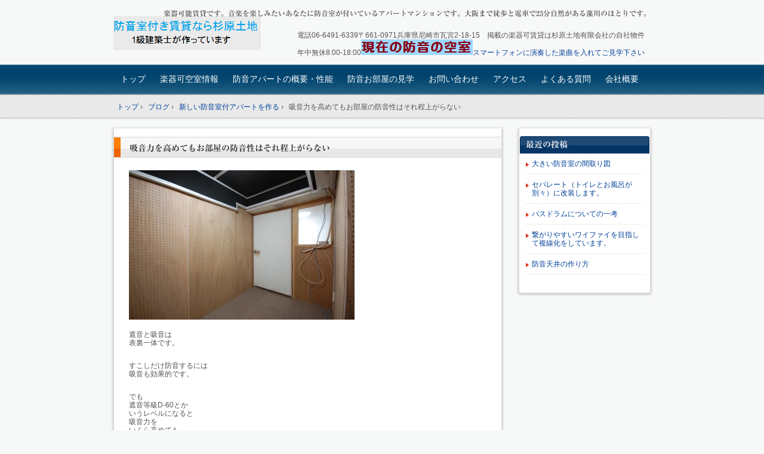

--- FILE ---
content_type: text/html; charset=UTF-8
request_url: https://www.e6210.com/%E5%90%B8%E9%9F%B3%E5%8A%9B%E3%82%92%E9%AB%98%E3%82%81%E3%81%A6%E3%82%82%E3%81%8A%E9%83%A8%E5%B1%8B%E3%81%AE%E9%98%B2%E9%9F%B3%E6%80%A7%E3%81%AF%E3%81%9D%E3%82%8C%E7%A8%8B%E4%B8%8A%E3%81%8C%E3%82%89/
body_size: 13815
content:
<!DOCTYPE html>
<!--[if IE 6]>
<html id="ie6" xmlns="http://www.w3.org/1999/xhtml" dir="ltr" lang="ja" prefix="og: https://ogp.me/ns#">
<![endif]-->
<!--[if IE 7]>
<html id="ie7" xmlns="http://www.w3.org/1999/xhtml" dir="ltr" lang="ja" prefix="og: https://ogp.me/ns#">
<![endif]-->
<!--[if IE 8]>
<html id="ie8" xmlns="http://www.w3.org/1999/xhtml" dir="ltr" lang="ja" prefix="og: https://ogp.me/ns#">
<![endif]-->
<!--[if !(IE 6) | !(IE 7) | !(IE 8)  ]><!-->
<html xmlns="http://www.w3.org/1999/xhtml" dir="ltr" lang="ja" prefix="og: https://ogp.me/ns#">
<!--<![endif]-->
	<head>
		<meta charset="UTF-8" />
		<meta name="viewport" content="width=device-width" />
		<title>吸音力を高めてもお部屋の防音性はそれ程上がらない楽器可賃貸・楽器も使える防音アパート：園田大阪杉原土地</title>
		<link rel="stylesheet" href="https://www.e6210.com/wordpress/wp-content/themes/hpb20121016210641/style.css" type="text/css" />
		<!--[if lt IE 9]>
		<script src="https://www.e6210.com/wordpress/wp-content/themes/hpb20121016210641/html5.js" type="text/javascript"></script>
		<![endif]-->
		
		<!-- All in One SEO 4.9.3 - aioseo.com -->
	<meta name="robots" content="max-image-preview:large" />
	<meta name="author" content="asuukaru"/>
	<meta name="keywords" content="新しい防音室付アパートを作る" />
	<link rel="canonical" href="https://www.e6210.com/%e5%90%b8%e9%9f%b3%e5%8a%9b%e3%82%92%e9%ab%98%e3%82%81%e3%81%a6%e3%82%82%e3%81%8a%e9%83%a8%e5%b1%8b%e3%81%ae%e9%98%b2%e9%9f%b3%e6%80%a7%e3%81%af%e3%81%9d%e3%82%8c%e7%a8%8b%e4%b8%8a%e3%81%8c%e3%82%89/" />
	<meta name="generator" content="All in One SEO (AIOSEO) 4.9.3" />
		<meta property="og:locale" content="ja_JP" />
		<meta property="og:site_name" content="楽器可賃貸・楽器も使える防音アパート：園田大阪杉原土地 | 楽器可能賃貸です。音楽を楽しみたいあなたに防音室が付いているアパートマンションです。大阪まで徒歩と電車で23分自然がある藻川のほとりです。" />
		<meta property="og:type" content="article" />
		<meta property="og:title" content="吸音力を高めてもお部屋の防音性はそれ程上がらない" />
		<meta property="og:url" content="https://www.e6210.com/%e5%90%b8%e9%9f%b3%e5%8a%9b%e3%82%92%e9%ab%98%e3%82%81%e3%81%a6%e3%82%82%e3%81%8a%e9%83%a8%e5%b1%8b%e3%81%ae%e9%98%b2%e9%9f%b3%e6%80%a7%e3%81%af%e3%81%9d%e3%82%8c%e7%a8%8b%e4%b8%8a%e3%81%8c%e3%82%89/" />
		<meta property="article:published_time" content="2016-09-01T11:56:24+00:00" />
		<meta property="article:modified_time" content="2016-09-01T11:56:24+00:00" />
		<meta name="twitter:card" content="summary" />
		<meta name="twitter:title" content="吸音力を高めてもお部屋の防音性はそれ程上がらない" />
		<script type="application/ld+json" class="aioseo-schema">
			{"@context":"https:\/\/schema.org","@graph":[{"@type":"Article","@id":"https:\/\/www.e6210.com\/%e5%90%b8%e9%9f%b3%e5%8a%9b%e3%82%92%e9%ab%98%e3%82%81%e3%81%a6%e3%82%82%e3%81%8a%e9%83%a8%e5%b1%8b%e3%81%ae%e9%98%b2%e9%9f%b3%e6%80%a7%e3%81%af%e3%81%9d%e3%82%8c%e7%a8%8b%e4%b8%8a%e3%81%8c%e3%82%89\/#article","name":"\u5438\u97f3\u529b\u3092\u9ad8\u3081\u3066\u3082\u304a\u90e8\u5c4b\u306e\u9632\u97f3\u6027\u306f\u305d\u308c\u7a0b\u4e0a\u304c\u3089\u306a\u3044","headline":"\u5438\u97f3\u529b\u3092\u9ad8\u3081\u3066\u3082\u304a\u90e8\u5c4b\u306e\u9632\u97f3\u6027\u306f\u305d\u308c\u7a0b\u4e0a\u304c\u3089\u306a\u3044","author":{"@id":"https:\/\/www.e6210.com\/author\/asuukaru\/#author"},"publisher":{"@id":"https:\/\/www.e6210.com\/#organization"},"image":{"@type":"ImageObject","url":"https:\/\/www.e6210.com\/wordpress\/wp-content\/uploads\/DSC_2033.jpg","width":379,"height":251,"caption":"\u6709\u5b54\u677f\u5f35\u308a\u4ed8\u3051"},"datePublished":"2016-09-01T20:56:24+09:00","dateModified":"2016-09-01T20:56:24+09:00","inLanguage":"ja","mainEntityOfPage":{"@id":"https:\/\/www.e6210.com\/%e5%90%b8%e9%9f%b3%e5%8a%9b%e3%82%92%e9%ab%98%e3%82%81%e3%81%a6%e3%82%82%e3%81%8a%e9%83%a8%e5%b1%8b%e3%81%ae%e9%98%b2%e9%9f%b3%e6%80%a7%e3%81%af%e3%81%9d%e3%82%8c%e7%a8%8b%e4%b8%8a%e3%81%8c%e3%82%89\/#webpage"},"isPartOf":{"@id":"https:\/\/www.e6210.com\/%e5%90%b8%e9%9f%b3%e5%8a%9b%e3%82%92%e9%ab%98%e3%82%81%e3%81%a6%e3%82%82%e3%81%8a%e9%83%a8%e5%b1%8b%e3%81%ae%e9%98%b2%e9%9f%b3%e6%80%a7%e3%81%af%e3%81%9d%e3%82%8c%e7%a8%8b%e4%b8%8a%e3%81%8c%e3%82%89\/#webpage"},"articleSection":"\u65b0\u3057\u3044\u9632\u97f3\u5ba4\u4ed8\u30a2\u30d1\u30fc\u30c8\u3092\u4f5c\u308b"},{"@type":"BreadcrumbList","@id":"https:\/\/www.e6210.com\/%e5%90%b8%e9%9f%b3%e5%8a%9b%e3%82%92%e9%ab%98%e3%82%81%e3%81%a6%e3%82%82%e3%81%8a%e9%83%a8%e5%b1%8b%e3%81%ae%e9%98%b2%e9%9f%b3%e6%80%a7%e3%81%af%e3%81%9d%e3%82%8c%e7%a8%8b%e4%b8%8a%e3%81%8c%e3%82%89\/#breadcrumblist","itemListElement":[{"@type":"ListItem","@id":"https:\/\/www.e6210.com#listItem","position":1,"name":"Home","item":"https:\/\/www.e6210.com","nextItem":{"@type":"ListItem","@id":"https:\/\/www.e6210.com\/category\/blog\/#listItem","name":"\u30d6\u30ed\u30b0"}},{"@type":"ListItem","@id":"https:\/\/www.e6210.com\/category\/blog\/#listItem","position":2,"name":"\u30d6\u30ed\u30b0","item":"https:\/\/www.e6210.com\/category\/blog\/","nextItem":{"@type":"ListItem","@id":"https:\/\/www.e6210.com\/category\/blog\/%e6%96%b0%e3%81%97%e3%81%84%e9%98%b2%e9%9f%b3%e5%ae%a4%e4%bb%98%e3%82%a2%e3%83%91%e3%83%bc%e3%83%88%e3%82%92%e4%bd%9c%e3%82%8b\/#listItem","name":"\u65b0\u3057\u3044\u9632\u97f3\u5ba4\u4ed8\u30a2\u30d1\u30fc\u30c8\u3092\u4f5c\u308b"},"previousItem":{"@type":"ListItem","@id":"https:\/\/www.e6210.com#listItem","name":"Home"}},{"@type":"ListItem","@id":"https:\/\/www.e6210.com\/category\/blog\/%e6%96%b0%e3%81%97%e3%81%84%e9%98%b2%e9%9f%b3%e5%ae%a4%e4%bb%98%e3%82%a2%e3%83%91%e3%83%bc%e3%83%88%e3%82%92%e4%bd%9c%e3%82%8b\/#listItem","position":3,"name":"\u65b0\u3057\u3044\u9632\u97f3\u5ba4\u4ed8\u30a2\u30d1\u30fc\u30c8\u3092\u4f5c\u308b","item":"https:\/\/www.e6210.com\/category\/blog\/%e6%96%b0%e3%81%97%e3%81%84%e9%98%b2%e9%9f%b3%e5%ae%a4%e4%bb%98%e3%82%a2%e3%83%91%e3%83%bc%e3%83%88%e3%82%92%e4%bd%9c%e3%82%8b\/","nextItem":{"@type":"ListItem","@id":"https:\/\/www.e6210.com\/%e5%90%b8%e9%9f%b3%e5%8a%9b%e3%82%92%e9%ab%98%e3%82%81%e3%81%a6%e3%82%82%e3%81%8a%e9%83%a8%e5%b1%8b%e3%81%ae%e9%98%b2%e9%9f%b3%e6%80%a7%e3%81%af%e3%81%9d%e3%82%8c%e7%a8%8b%e4%b8%8a%e3%81%8c%e3%82%89\/#listItem","name":"\u5438\u97f3\u529b\u3092\u9ad8\u3081\u3066\u3082\u304a\u90e8\u5c4b\u306e\u9632\u97f3\u6027\u306f\u305d\u308c\u7a0b\u4e0a\u304c\u3089\u306a\u3044"},"previousItem":{"@type":"ListItem","@id":"https:\/\/www.e6210.com\/category\/blog\/#listItem","name":"\u30d6\u30ed\u30b0"}},{"@type":"ListItem","@id":"https:\/\/www.e6210.com\/%e5%90%b8%e9%9f%b3%e5%8a%9b%e3%82%92%e9%ab%98%e3%82%81%e3%81%a6%e3%82%82%e3%81%8a%e9%83%a8%e5%b1%8b%e3%81%ae%e9%98%b2%e9%9f%b3%e6%80%a7%e3%81%af%e3%81%9d%e3%82%8c%e7%a8%8b%e4%b8%8a%e3%81%8c%e3%82%89\/#listItem","position":4,"name":"\u5438\u97f3\u529b\u3092\u9ad8\u3081\u3066\u3082\u304a\u90e8\u5c4b\u306e\u9632\u97f3\u6027\u306f\u305d\u308c\u7a0b\u4e0a\u304c\u3089\u306a\u3044","previousItem":{"@type":"ListItem","@id":"https:\/\/www.e6210.com\/category\/blog\/%e6%96%b0%e3%81%97%e3%81%84%e9%98%b2%e9%9f%b3%e5%ae%a4%e4%bb%98%e3%82%a2%e3%83%91%e3%83%bc%e3%83%88%e3%82%92%e4%bd%9c%e3%82%8b\/#listItem","name":"\u65b0\u3057\u3044\u9632\u97f3\u5ba4\u4ed8\u30a2\u30d1\u30fc\u30c8\u3092\u4f5c\u308b"}}]},{"@type":"Organization","@id":"https:\/\/www.e6210.com\/#organization","name":"\u697d\u5668\u53ef\u8cc3\u8cb8\u30fb\u697d\u5668\u3082\u4f7f\u3048\u308b\u9632\u97f3\u30a2\u30d1\u30fc\u30c8\uff1a\u5712\u7530\u5927\u962a\u6749\u539f\u571f\u5730","description":"\u697d\u5668\u53ef\u80fd\u8cc3\u8cb8\u3067\u3059\u3002\u97f3\u697d\u3092\u697d\u3057\u307f\u305f\u3044\u3042\u306a\u305f\u306b\u9632\u97f3\u5ba4\u304c\u4ed8\u3044\u3066\u3044\u308b\u30a2\u30d1\u30fc\u30c8\u30de\u30f3\u30b7\u30e7\u30f3\u3067\u3059\u3002\u5927\u962a\u307e\u3067\u5f92\u6b69\u3068\u96fb\u8eca\u306723\u5206\u81ea\u7136\u304c\u3042\u308b\u85fb\u5ddd\u306e\u307b\u3068\u308a\u3067\u3059\u3002","url":"https:\/\/www.e6210.com\/"},{"@type":"Person","@id":"https:\/\/www.e6210.com\/author\/asuukaru\/#author","url":"https:\/\/www.e6210.com\/author\/asuukaru\/","name":"asuukaru","image":{"@type":"ImageObject","@id":"https:\/\/www.e6210.com\/%e5%90%b8%e9%9f%b3%e5%8a%9b%e3%82%92%e9%ab%98%e3%82%81%e3%81%a6%e3%82%82%e3%81%8a%e9%83%a8%e5%b1%8b%e3%81%ae%e9%98%b2%e9%9f%b3%e6%80%a7%e3%81%af%e3%81%9d%e3%82%8c%e7%a8%8b%e4%b8%8a%e3%81%8c%e3%82%89\/#authorImage","url":"https:\/\/secure.gravatar.com\/avatar\/8b1d7d772864c53ba41d890e016e7205d7ae0cc235b76de404d23004a1fdbf68?s=96&d=mm&r=g","width":96,"height":96,"caption":"asuukaru"}},{"@type":"WebPage","@id":"https:\/\/www.e6210.com\/%e5%90%b8%e9%9f%b3%e5%8a%9b%e3%82%92%e9%ab%98%e3%82%81%e3%81%a6%e3%82%82%e3%81%8a%e9%83%a8%e5%b1%8b%e3%81%ae%e9%98%b2%e9%9f%b3%e6%80%a7%e3%81%af%e3%81%9d%e3%82%8c%e7%a8%8b%e4%b8%8a%e3%81%8c%e3%82%89\/#webpage","url":"https:\/\/www.e6210.com\/%e5%90%b8%e9%9f%b3%e5%8a%9b%e3%82%92%e9%ab%98%e3%82%81%e3%81%a6%e3%82%82%e3%81%8a%e9%83%a8%e5%b1%8b%e3%81%ae%e9%98%b2%e9%9f%b3%e6%80%a7%e3%81%af%e3%81%9d%e3%82%8c%e7%a8%8b%e4%b8%8a%e3%81%8c%e3%82%89\/","name":"\u5438\u97f3\u529b\u3092\u9ad8\u3081\u3066\u3082\u304a\u90e8\u5c4b\u306e\u9632\u97f3\u6027\u306f\u305d\u308c\u7a0b\u4e0a\u304c\u3089\u306a\u3044","inLanguage":"ja","isPartOf":{"@id":"https:\/\/www.e6210.com\/#website"},"breadcrumb":{"@id":"https:\/\/www.e6210.com\/%e5%90%b8%e9%9f%b3%e5%8a%9b%e3%82%92%e9%ab%98%e3%82%81%e3%81%a6%e3%82%82%e3%81%8a%e9%83%a8%e5%b1%8b%e3%81%ae%e9%98%b2%e9%9f%b3%e6%80%a7%e3%81%af%e3%81%9d%e3%82%8c%e7%a8%8b%e4%b8%8a%e3%81%8c%e3%82%89\/#breadcrumblist"},"author":{"@id":"https:\/\/www.e6210.com\/author\/asuukaru\/#author"},"creator":{"@id":"https:\/\/www.e6210.com\/author\/asuukaru\/#author"},"image":{"@type":"ImageObject","url":"https:\/\/www.e6210.com\/wordpress\/wp-content\/uploads\/DSC_2033.jpg","@id":"https:\/\/www.e6210.com\/%e5%90%b8%e9%9f%b3%e5%8a%9b%e3%82%92%e9%ab%98%e3%82%81%e3%81%a6%e3%82%82%e3%81%8a%e9%83%a8%e5%b1%8b%e3%81%ae%e9%98%b2%e9%9f%b3%e6%80%a7%e3%81%af%e3%81%9d%e3%82%8c%e7%a8%8b%e4%b8%8a%e3%81%8c%e3%82%89\/#mainImage","width":379,"height":251,"caption":"\u6709\u5b54\u677f\u5f35\u308a\u4ed8\u3051"},"primaryImageOfPage":{"@id":"https:\/\/www.e6210.com\/%e5%90%b8%e9%9f%b3%e5%8a%9b%e3%82%92%e9%ab%98%e3%82%81%e3%81%a6%e3%82%82%e3%81%8a%e9%83%a8%e5%b1%8b%e3%81%ae%e9%98%b2%e9%9f%b3%e6%80%a7%e3%81%af%e3%81%9d%e3%82%8c%e7%a8%8b%e4%b8%8a%e3%81%8c%e3%82%89\/#mainImage"},"datePublished":"2016-09-01T20:56:24+09:00","dateModified":"2016-09-01T20:56:24+09:00"},{"@type":"WebSite","@id":"https:\/\/www.e6210.com\/#website","url":"https:\/\/www.e6210.com\/","name":"\u697d\u5668\u53ef\u8cc3\u8cb8\u30fb\u697d\u5668\u3082\u4f7f\u3048\u308b\u9632\u97f3\u30a2\u30d1\u30fc\u30c8\uff1a\u5712\u7530\u5927\u962a\u6749\u539f\u571f\u5730","description":"\u697d\u5668\u53ef\u80fd\u8cc3\u8cb8\u3067\u3059\u3002\u97f3\u697d\u3092\u697d\u3057\u307f\u305f\u3044\u3042\u306a\u305f\u306b\u9632\u97f3\u5ba4\u304c\u4ed8\u3044\u3066\u3044\u308b\u30a2\u30d1\u30fc\u30c8\u30de\u30f3\u30b7\u30e7\u30f3\u3067\u3059\u3002\u5927\u962a\u307e\u3067\u5f92\u6b69\u3068\u96fb\u8eca\u306723\u5206\u81ea\u7136\u304c\u3042\u308b\u85fb\u5ddd\u306e\u307b\u3068\u308a\u3067\u3059\u3002","inLanguage":"ja","publisher":{"@id":"https:\/\/www.e6210.com\/#organization"}}]}
		</script>
		<!-- All in One SEO -->

<link rel='dns-prefetch' href='//webfonts.xserver.jp' />
<link rel="alternate" type="application/rss+xml" title="楽器可賃貸・楽器も使える防音アパート：園田大阪杉原土地 &raquo; 吸音力を高めてもお部屋の防音性はそれ程上がらない のコメントのフィード" href="https://www.e6210.com/%e5%90%b8%e9%9f%b3%e5%8a%9b%e3%82%92%e9%ab%98%e3%82%81%e3%81%a6%e3%82%82%e3%81%8a%e9%83%a8%e5%b1%8b%e3%81%ae%e9%98%b2%e9%9f%b3%e6%80%a7%e3%81%af%e3%81%9d%e3%82%8c%e7%a8%8b%e4%b8%8a%e3%81%8c%e3%82%89/feed/" />
<link rel="alternate" title="oEmbed (JSON)" type="application/json+oembed" href="https://www.e6210.com/wp-json/oembed/1.0/embed?url=https%3A%2F%2Fwww.e6210.com%2F%25e5%2590%25b8%25e9%259f%25b3%25e5%258a%259b%25e3%2582%2592%25e9%25ab%2598%25e3%2582%2581%25e3%2581%25a6%25e3%2582%2582%25e3%2581%258a%25e9%2583%25a8%25e5%25b1%258b%25e3%2581%25ae%25e9%2598%25b2%25e9%259f%25b3%25e6%2580%25a7%25e3%2581%25af%25e3%2581%259d%25e3%2582%258c%25e7%25a8%258b%25e4%25b8%258a%25e3%2581%258c%25e3%2582%2589%2F" />
<link rel="alternate" title="oEmbed (XML)" type="text/xml+oembed" href="https://www.e6210.com/wp-json/oembed/1.0/embed?url=https%3A%2F%2Fwww.e6210.com%2F%25e5%2590%25b8%25e9%259f%25b3%25e5%258a%259b%25e3%2582%2592%25e9%25ab%2598%25e3%2582%2581%25e3%2581%25a6%25e3%2582%2582%25e3%2581%258a%25e9%2583%25a8%25e5%25b1%258b%25e3%2581%25ae%25e9%2598%25b2%25e9%259f%25b3%25e6%2580%25a7%25e3%2581%25af%25e3%2581%259d%25e3%2582%258c%25e7%25a8%258b%25e4%25b8%258a%25e3%2581%258c%25e3%2582%2589%2F&#038;format=xml" />
<style id='wp-img-auto-sizes-contain-inline-css' type='text/css'>
img:is([sizes=auto i],[sizes^="auto," i]){contain-intrinsic-size:3000px 1500px}
/*# sourceURL=wp-img-auto-sizes-contain-inline-css */
</style>
<style id='wp-emoji-styles-inline-css' type='text/css'>

	img.wp-smiley, img.emoji {
		display: inline !important;
		border: none !important;
		box-shadow: none !important;
		height: 1em !important;
		width: 1em !important;
		margin: 0 0.07em !important;
		vertical-align: -0.1em !important;
		background: none !important;
		padding: 0 !important;
	}
/*# sourceURL=wp-emoji-styles-inline-css */
</style>
<style id='wp-block-library-inline-css' type='text/css'>
:root{--wp-block-synced-color:#7a00df;--wp-block-synced-color--rgb:122,0,223;--wp-bound-block-color:var(--wp-block-synced-color);--wp-editor-canvas-background:#ddd;--wp-admin-theme-color:#007cba;--wp-admin-theme-color--rgb:0,124,186;--wp-admin-theme-color-darker-10:#006ba1;--wp-admin-theme-color-darker-10--rgb:0,107,160.5;--wp-admin-theme-color-darker-20:#005a87;--wp-admin-theme-color-darker-20--rgb:0,90,135;--wp-admin-border-width-focus:2px}@media (min-resolution:192dpi){:root{--wp-admin-border-width-focus:1.5px}}.wp-element-button{cursor:pointer}:root .has-very-light-gray-background-color{background-color:#eee}:root .has-very-dark-gray-background-color{background-color:#313131}:root .has-very-light-gray-color{color:#eee}:root .has-very-dark-gray-color{color:#313131}:root .has-vivid-green-cyan-to-vivid-cyan-blue-gradient-background{background:linear-gradient(135deg,#00d084,#0693e3)}:root .has-purple-crush-gradient-background{background:linear-gradient(135deg,#34e2e4,#4721fb 50%,#ab1dfe)}:root .has-hazy-dawn-gradient-background{background:linear-gradient(135deg,#faaca8,#dad0ec)}:root .has-subdued-olive-gradient-background{background:linear-gradient(135deg,#fafae1,#67a671)}:root .has-atomic-cream-gradient-background{background:linear-gradient(135deg,#fdd79a,#004a59)}:root .has-nightshade-gradient-background{background:linear-gradient(135deg,#330968,#31cdcf)}:root .has-midnight-gradient-background{background:linear-gradient(135deg,#020381,#2874fc)}:root{--wp--preset--font-size--normal:16px;--wp--preset--font-size--huge:42px}.has-regular-font-size{font-size:1em}.has-larger-font-size{font-size:2.625em}.has-normal-font-size{font-size:var(--wp--preset--font-size--normal)}.has-huge-font-size{font-size:var(--wp--preset--font-size--huge)}.has-text-align-center{text-align:center}.has-text-align-left{text-align:left}.has-text-align-right{text-align:right}.has-fit-text{white-space:nowrap!important}#end-resizable-editor-section{display:none}.aligncenter{clear:both}.items-justified-left{justify-content:flex-start}.items-justified-center{justify-content:center}.items-justified-right{justify-content:flex-end}.items-justified-space-between{justify-content:space-between}.screen-reader-text{border:0;clip-path:inset(50%);height:1px;margin:-1px;overflow:hidden;padding:0;position:absolute;width:1px;word-wrap:normal!important}.screen-reader-text:focus{background-color:#ddd;clip-path:none;color:#444;display:block;font-size:1em;height:auto;left:5px;line-height:normal;padding:15px 23px 14px;text-decoration:none;top:5px;width:auto;z-index:100000}html :where(.has-border-color){border-style:solid}html :where([style*=border-top-color]){border-top-style:solid}html :where([style*=border-right-color]){border-right-style:solid}html :where([style*=border-bottom-color]){border-bottom-style:solid}html :where([style*=border-left-color]){border-left-style:solid}html :where([style*=border-width]){border-style:solid}html :where([style*=border-top-width]){border-top-style:solid}html :where([style*=border-right-width]){border-right-style:solid}html :where([style*=border-bottom-width]){border-bottom-style:solid}html :where([style*=border-left-width]){border-left-style:solid}html :where(img[class*=wp-image-]){height:auto;max-width:100%}:where(figure){margin:0 0 1em}html :where(.is-position-sticky){--wp-admin--admin-bar--position-offset:var(--wp-admin--admin-bar--height,0px)}@media screen and (max-width:600px){html :where(.is-position-sticky){--wp-admin--admin-bar--position-offset:0px}}

/*# sourceURL=wp-block-library-inline-css */
</style><style id='global-styles-inline-css' type='text/css'>
:root{--wp--preset--aspect-ratio--square: 1;--wp--preset--aspect-ratio--4-3: 4/3;--wp--preset--aspect-ratio--3-4: 3/4;--wp--preset--aspect-ratio--3-2: 3/2;--wp--preset--aspect-ratio--2-3: 2/3;--wp--preset--aspect-ratio--16-9: 16/9;--wp--preset--aspect-ratio--9-16: 9/16;--wp--preset--color--black: #000000;--wp--preset--color--cyan-bluish-gray: #abb8c3;--wp--preset--color--white: #ffffff;--wp--preset--color--pale-pink: #f78da7;--wp--preset--color--vivid-red: #cf2e2e;--wp--preset--color--luminous-vivid-orange: #ff6900;--wp--preset--color--luminous-vivid-amber: #fcb900;--wp--preset--color--light-green-cyan: #7bdcb5;--wp--preset--color--vivid-green-cyan: #00d084;--wp--preset--color--pale-cyan-blue: #8ed1fc;--wp--preset--color--vivid-cyan-blue: #0693e3;--wp--preset--color--vivid-purple: #9b51e0;--wp--preset--gradient--vivid-cyan-blue-to-vivid-purple: linear-gradient(135deg,rgb(6,147,227) 0%,rgb(155,81,224) 100%);--wp--preset--gradient--light-green-cyan-to-vivid-green-cyan: linear-gradient(135deg,rgb(122,220,180) 0%,rgb(0,208,130) 100%);--wp--preset--gradient--luminous-vivid-amber-to-luminous-vivid-orange: linear-gradient(135deg,rgb(252,185,0) 0%,rgb(255,105,0) 100%);--wp--preset--gradient--luminous-vivid-orange-to-vivid-red: linear-gradient(135deg,rgb(255,105,0) 0%,rgb(207,46,46) 100%);--wp--preset--gradient--very-light-gray-to-cyan-bluish-gray: linear-gradient(135deg,rgb(238,238,238) 0%,rgb(169,184,195) 100%);--wp--preset--gradient--cool-to-warm-spectrum: linear-gradient(135deg,rgb(74,234,220) 0%,rgb(151,120,209) 20%,rgb(207,42,186) 40%,rgb(238,44,130) 60%,rgb(251,105,98) 80%,rgb(254,248,76) 100%);--wp--preset--gradient--blush-light-purple: linear-gradient(135deg,rgb(255,206,236) 0%,rgb(152,150,240) 100%);--wp--preset--gradient--blush-bordeaux: linear-gradient(135deg,rgb(254,205,165) 0%,rgb(254,45,45) 50%,rgb(107,0,62) 100%);--wp--preset--gradient--luminous-dusk: linear-gradient(135deg,rgb(255,203,112) 0%,rgb(199,81,192) 50%,rgb(65,88,208) 100%);--wp--preset--gradient--pale-ocean: linear-gradient(135deg,rgb(255,245,203) 0%,rgb(182,227,212) 50%,rgb(51,167,181) 100%);--wp--preset--gradient--electric-grass: linear-gradient(135deg,rgb(202,248,128) 0%,rgb(113,206,126) 100%);--wp--preset--gradient--midnight: linear-gradient(135deg,rgb(2,3,129) 0%,rgb(40,116,252) 100%);--wp--preset--font-size--small: 13px;--wp--preset--font-size--medium: 20px;--wp--preset--font-size--large: 36px;--wp--preset--font-size--x-large: 42px;--wp--preset--spacing--20: 0.44rem;--wp--preset--spacing--30: 0.67rem;--wp--preset--spacing--40: 1rem;--wp--preset--spacing--50: 1.5rem;--wp--preset--spacing--60: 2.25rem;--wp--preset--spacing--70: 3.38rem;--wp--preset--spacing--80: 5.06rem;--wp--preset--shadow--natural: 6px 6px 9px rgba(0, 0, 0, 0.2);--wp--preset--shadow--deep: 12px 12px 50px rgba(0, 0, 0, 0.4);--wp--preset--shadow--sharp: 6px 6px 0px rgba(0, 0, 0, 0.2);--wp--preset--shadow--outlined: 6px 6px 0px -3px rgb(255, 255, 255), 6px 6px rgb(0, 0, 0);--wp--preset--shadow--crisp: 6px 6px 0px rgb(0, 0, 0);}:where(.is-layout-flex){gap: 0.5em;}:where(.is-layout-grid){gap: 0.5em;}body .is-layout-flex{display: flex;}.is-layout-flex{flex-wrap: wrap;align-items: center;}.is-layout-flex > :is(*, div){margin: 0;}body .is-layout-grid{display: grid;}.is-layout-grid > :is(*, div){margin: 0;}:where(.wp-block-columns.is-layout-flex){gap: 2em;}:where(.wp-block-columns.is-layout-grid){gap: 2em;}:where(.wp-block-post-template.is-layout-flex){gap: 1.25em;}:where(.wp-block-post-template.is-layout-grid){gap: 1.25em;}.has-black-color{color: var(--wp--preset--color--black) !important;}.has-cyan-bluish-gray-color{color: var(--wp--preset--color--cyan-bluish-gray) !important;}.has-white-color{color: var(--wp--preset--color--white) !important;}.has-pale-pink-color{color: var(--wp--preset--color--pale-pink) !important;}.has-vivid-red-color{color: var(--wp--preset--color--vivid-red) !important;}.has-luminous-vivid-orange-color{color: var(--wp--preset--color--luminous-vivid-orange) !important;}.has-luminous-vivid-amber-color{color: var(--wp--preset--color--luminous-vivid-amber) !important;}.has-light-green-cyan-color{color: var(--wp--preset--color--light-green-cyan) !important;}.has-vivid-green-cyan-color{color: var(--wp--preset--color--vivid-green-cyan) !important;}.has-pale-cyan-blue-color{color: var(--wp--preset--color--pale-cyan-blue) !important;}.has-vivid-cyan-blue-color{color: var(--wp--preset--color--vivid-cyan-blue) !important;}.has-vivid-purple-color{color: var(--wp--preset--color--vivid-purple) !important;}.has-black-background-color{background-color: var(--wp--preset--color--black) !important;}.has-cyan-bluish-gray-background-color{background-color: var(--wp--preset--color--cyan-bluish-gray) !important;}.has-white-background-color{background-color: var(--wp--preset--color--white) !important;}.has-pale-pink-background-color{background-color: var(--wp--preset--color--pale-pink) !important;}.has-vivid-red-background-color{background-color: var(--wp--preset--color--vivid-red) !important;}.has-luminous-vivid-orange-background-color{background-color: var(--wp--preset--color--luminous-vivid-orange) !important;}.has-luminous-vivid-amber-background-color{background-color: var(--wp--preset--color--luminous-vivid-amber) !important;}.has-light-green-cyan-background-color{background-color: var(--wp--preset--color--light-green-cyan) !important;}.has-vivid-green-cyan-background-color{background-color: var(--wp--preset--color--vivid-green-cyan) !important;}.has-pale-cyan-blue-background-color{background-color: var(--wp--preset--color--pale-cyan-blue) !important;}.has-vivid-cyan-blue-background-color{background-color: var(--wp--preset--color--vivid-cyan-blue) !important;}.has-vivid-purple-background-color{background-color: var(--wp--preset--color--vivid-purple) !important;}.has-black-border-color{border-color: var(--wp--preset--color--black) !important;}.has-cyan-bluish-gray-border-color{border-color: var(--wp--preset--color--cyan-bluish-gray) !important;}.has-white-border-color{border-color: var(--wp--preset--color--white) !important;}.has-pale-pink-border-color{border-color: var(--wp--preset--color--pale-pink) !important;}.has-vivid-red-border-color{border-color: var(--wp--preset--color--vivid-red) !important;}.has-luminous-vivid-orange-border-color{border-color: var(--wp--preset--color--luminous-vivid-orange) !important;}.has-luminous-vivid-amber-border-color{border-color: var(--wp--preset--color--luminous-vivid-amber) !important;}.has-light-green-cyan-border-color{border-color: var(--wp--preset--color--light-green-cyan) !important;}.has-vivid-green-cyan-border-color{border-color: var(--wp--preset--color--vivid-green-cyan) !important;}.has-pale-cyan-blue-border-color{border-color: var(--wp--preset--color--pale-cyan-blue) !important;}.has-vivid-cyan-blue-border-color{border-color: var(--wp--preset--color--vivid-cyan-blue) !important;}.has-vivid-purple-border-color{border-color: var(--wp--preset--color--vivid-purple) !important;}.has-vivid-cyan-blue-to-vivid-purple-gradient-background{background: var(--wp--preset--gradient--vivid-cyan-blue-to-vivid-purple) !important;}.has-light-green-cyan-to-vivid-green-cyan-gradient-background{background: var(--wp--preset--gradient--light-green-cyan-to-vivid-green-cyan) !important;}.has-luminous-vivid-amber-to-luminous-vivid-orange-gradient-background{background: var(--wp--preset--gradient--luminous-vivid-amber-to-luminous-vivid-orange) !important;}.has-luminous-vivid-orange-to-vivid-red-gradient-background{background: var(--wp--preset--gradient--luminous-vivid-orange-to-vivid-red) !important;}.has-very-light-gray-to-cyan-bluish-gray-gradient-background{background: var(--wp--preset--gradient--very-light-gray-to-cyan-bluish-gray) !important;}.has-cool-to-warm-spectrum-gradient-background{background: var(--wp--preset--gradient--cool-to-warm-spectrum) !important;}.has-blush-light-purple-gradient-background{background: var(--wp--preset--gradient--blush-light-purple) !important;}.has-blush-bordeaux-gradient-background{background: var(--wp--preset--gradient--blush-bordeaux) !important;}.has-luminous-dusk-gradient-background{background: var(--wp--preset--gradient--luminous-dusk) !important;}.has-pale-ocean-gradient-background{background: var(--wp--preset--gradient--pale-ocean) !important;}.has-electric-grass-gradient-background{background: var(--wp--preset--gradient--electric-grass) !important;}.has-midnight-gradient-background{background: var(--wp--preset--gradient--midnight) !important;}.has-small-font-size{font-size: var(--wp--preset--font-size--small) !important;}.has-medium-font-size{font-size: var(--wp--preset--font-size--medium) !important;}.has-large-font-size{font-size: var(--wp--preset--font-size--large) !important;}.has-x-large-font-size{font-size: var(--wp--preset--font-size--x-large) !important;}
/*# sourceURL=global-styles-inline-css */
</style>

<style id='classic-theme-styles-inline-css' type='text/css'>
/*! This file is auto-generated */
.wp-block-button__link{color:#fff;background-color:#32373c;border-radius:9999px;box-shadow:none;text-decoration:none;padding:calc(.667em + 2px) calc(1.333em + 2px);font-size:1.125em}.wp-block-file__button{background:#32373c;color:#fff;text-decoration:none}
/*# sourceURL=/wp-includes/css/classic-themes.min.css */
</style>
<link rel='stylesheet' id='hpb_social_style-css' href='https://www.e6210.com/wordpress/wp-content/plugins/hpbtool/hpb_social.css?ver=6.9' type='text/css' media='all' />
<link rel='stylesheet' id='yarpp-thumbnails-css' href='https://www.e6210.com/wordpress/wp-content/plugins/yet-another-related-posts-plugin/style/styles_thumbnails.css?ver=5.30.11' type='text/css' media='all' />
<style id='yarpp-thumbnails-inline-css' type='text/css'>
.yarpp-thumbnails-horizontal .yarpp-thumbnail {width: 130px;height: 170px;margin: 5px;margin-left: 0px;}.yarpp-thumbnail > img, .yarpp-thumbnail-default {width: 120px;height: 120px;margin: 5px;}.yarpp-thumbnails-horizontal .yarpp-thumbnail-title {margin: 7px;margin-top: 0px;width: 120px;}.yarpp-thumbnail-default > img {min-height: 120px;min-width: 120px;}
/*# sourceURL=yarpp-thumbnails-inline-css */
</style>
<script type="text/javascript" src="https://www.e6210.com/wordpress/wp-includes/js/jquery/jquery.min.js?ver=3.7.1" id="jquery-core-js"></script>
<script type="text/javascript" src="https://www.e6210.com/wordpress/wp-includes/js/jquery/jquery-migrate.min.js?ver=3.4.1" id="jquery-migrate-js"></script>
<script type="text/javascript" src="//webfonts.xserver.jp/js/xserverv3.js?fadein=0&amp;ver=2.0.9" id="typesquare_std-js"></script>
<link rel="https://api.w.org/" href="https://www.e6210.com/wp-json/" /><link rel="alternate" title="JSON" type="application/json" href="https://www.e6210.com/wp-json/wp/v2/posts/2314" /><link rel="EditURI" type="application/rsd+xml" title="RSD" href="https://www.e6210.com/wordpress/xmlrpc.php?rsd" />
<link rel='shortlink' href='https://www.e6210.com/?p=2314' />
<script type="text/javascript"><!--
jQuery(document).ready(function(){
if (jQuery("[name='hpb_plugin_form']").find("[required]")[0]) {
required_param = "";
jQuery("[name='hpb_plugin_form']").find("[required]").each(function(){
	if(required_param != ""){
		required_param += ","; 
	}
	required_param += jQuery(this).attr("name");
});
inputHidden = jQuery("<input>").attr("type", "hidden").attr("name", "hpb_required").attr("value", required_param);
jQuery("[name='hpb_plugin_form']").append(inputHidden);
}});
--></script>
<meta property="og:title" content="吸音力を高めてもお部屋の防音性はそれ程上がらない | 楽器可賃貸・楽器も使える防音アパート：園田大阪杉原土地"/>
<meta property="og:url" content="https://www.e6210.com/%e5%90%b8%e9%9f%b3%e5%8a%9b%e3%82%92%e9%ab%98%e3%82%81%e3%81%a6%e3%82%82%e3%81%8a%e9%83%a8%e5%b1%8b%e3%81%ae%e9%98%b2%e9%9f%b3%e6%80%a7%e3%81%af%e3%81%9d%e3%82%8c%e7%a8%8b%e4%b8%8a%e3%81%8c%e3%82%89/"/>
<meta property="og:image" content="https://www.e6210.com/wordpress/wp-content/uploads/DSC_2033-150x150.jpg"/>
<meta property="og:description" content="遮音と吸音は 表裏一体です。 すこしだけ防音するには 吸音も効果的です。 でも 遮音等級D-60とか いうレベルになると 吸音力を いくら高めても その達成は 無理です。 写真の 吸音力は 相当なものですが 遮音性能自体 [&hellip;]"/>
<meta property="og:site_name" content="楽器可賃貸・楽器も使える防音アパート：園田大阪杉原土地"/>
<meta property="og:type" content="article"/>

<!-- WP-SWFObject 2.4 by unijimpe -->
<script src="https://www.e6210.com/wordpress/wp-content/plugins/wp-swfobject/2.0/swfobject.js" type="text/javascript"></script>
<style type='text/css'>
h1,h2,h3,h1:lang(ja),h2:lang(ja),h3:lang(ja),.entry-title:lang(ja){ font-family: "リュウミン B-KL";}h4,h5,h6,h4:lang(ja),h5:lang(ja),h6:lang(ja),div.entry-meta span:lang(ja),footer.entry-footer span:lang(ja){ font-family: "リュウミン B-KL";}.hentry,.entry-content p,.post-inner.entry-content p,#comments div:lang(ja){ font-family: "黎ミン M";}strong,b,#comments .comment-author .fn:lang(ja){ font-family: "リュウミン B-KL";}</style>
	<link rel='stylesheet' id='yarppRelatedCss-css' href='https://www.e6210.com/wordpress/wp-content/plugins/yet-another-related-posts-plugin/style/related.css?ver=5.30.11' type='text/css' media='all' />
</head>
	<body data-rsssl=1 id="hpb-wp-17-31-01" class="wp-singular post-template-default single single-post postid-2314 single-format-standard wp-theme-hpb20121016210641 metaslider-plugin">
		<!-- コンテナ -->
		<div id="hpb-container">

			<!-- ヘッダー -->
			<header id="hpb-grobal-header">
				<hgroup id="hpb-header-main">
					<h1><a href="https://www.e6210.com" id="hpb-site-title">楽器可賃貸・楽器も使える防音アパート：園田大阪杉原土地</a></h1>
					<h2 id="hpb-site-desc">楽器可能賃貸です。音楽を楽しみたいあなたに防音室が付いているアパートマンションです。大阪まで徒歩と電車で23分自然がある藻川のほとりです。</h2>
				</hgroup>
				<div id="hpb-header-extra1">
					<p class="tel">電話06-6491-6339〒661-0971兵庫県尼崎市瓦宮2-18-15　掲載の楽器可賃貸は杉原土地有限会社の自社物件<br />
					年中無休8:00-18:00<a href="https://www.e6210.com/%e6%a5%bd%e5%99%a8%e5%8f%af%e8%b3%83%e8%b2%b8%e7%a9%ba%e5%ae%a4%e6%83%85%e5%a0%b1/"><img src="https://oosaka.loft-mura.com/img/kuusitulogo.png"  border="0" alt="現在の防音室の空室" ></a><a href="https://www.e6210.com/faq/見学の時の「お部屋の防音性能のテスト」とは？/">スマートフォンに演奏した楽曲を入れてご見学下さい</a></p>
				</div>
				<nav id="hpb-main-nav">
					<h3 class="hpb-c-index">メインナビゲーション</h3>
					<div class="menu-mainnav-container"><ul id="menu-mainnav" class="menu"><li id="menu-item-283" class="menu-item menu-item-type-post_type menu-item-object-page menu-item-home menu-item-283"><a href="https://www.e6210.com/">トップ</a></li>
<li id="menu-item-285" class="menu-item menu-item-type-post_type menu-item-object-page menu-item-has-children menu-item-285"><a href="https://www.e6210.com/%e6%a5%bd%e5%99%a8%e5%8f%af%e8%b3%83%e8%b2%b8%e7%a9%ba%e5%ae%a4%e6%83%85%e5%a0%b1/">楽器可空室情報</a>
<ul class="sub-menu">
	<li id="menu-item-4170" class="menu-item menu-item-type-post_type menu-item-object-page menu-item-4170"><a href="https://www.e6210.com/%e6%a5%bd%e5%99%a8%e3%82%82%e4%bd%bf%e3%81%88%e3%82%8b%e5%8f%a4%e6%b0%91%e5%ae%b6%e9%a2%a8%e9%98%b2%e9%9f%b3%e5%ae%a4h2/">楽器も使える古民家風防音室H2</a></li>
</ul>
</li>
<li id="menu-item-287" class="menu-item menu-item-type-post_type menu-item-object-page menu-item-has-children menu-item-287"><a href="https://www.e6210.com/%e9%98%b2%e9%9f%b3%e3%82%a2%e3%83%91%e3%83%bc%e3%83%88%e3%81%ae%e6%a6%82%e8%a6%81%e3%83%bb%e6%80%a7%e8%83%bd/">防音アパートの概要・性能</a>
<ul class="sub-menu">
	<li id="menu-item-863" class="menu-item menu-item-type-custom menu-item-object-custom menu-item-863"><a href="https://www.e6210.com/service/防音室の設備/">防音室の設備</a></li>
	<li id="menu-item-375" class="menu-item menu-item-type-post_type menu-item-object-page menu-item-375"><a href="https://www.e6210.com/%e9%98%b2%e9%9f%b3%e3%82%a2%e3%83%91%e3%83%bc%e3%83%88%e3%81%ae%e6%a6%82%e8%a6%81%e3%83%bb%e6%80%a7%e8%83%bd/%e9%98%b2%e9%9f%b3%e5%ae%a4%e3%81%ae%e6%80%a7%e8%83%bd/">防音室の性能</a></li>
	<li id="menu-item-490" class="menu-item menu-item-type-post_type menu-item-object-page menu-item-490"><a href="https://www.e6210.com/%e9%98%b2%e9%9f%b3%e3%82%a2%e3%83%91%e3%83%bc%e3%83%88%e3%81%ae%e6%a6%82%e8%a6%81%e3%83%bb%e6%80%a7%e8%83%bd/%e9%98%b2%e9%9f%b3%e5%ae%a4%e3%81%ae%e4%bd%9c%e3%82%8a%e6%96%b9/">防音室の作り方</a></li>
	<li id="menu-item-376" class="menu-item menu-item-type-post_type menu-item-object-page menu-item-376"><a href="https://www.e6210.com/%e9%98%b2%e9%9f%b3%e3%82%a2%e3%83%91%e3%83%bc%e3%83%88%e3%81%ae%e6%a6%82%e8%a6%81%e3%83%bb%e6%80%a7%e8%83%bd/%e3%83%ad%e3%83%95%e3%83%88%e3%81%ae%e3%83%93%e3%83%87%e3%82%aa%e3%80%80youtube/">防音室のビデオyoutube</a></li>
</ul>
</li>
<li id="menu-item-289" class="menu-item menu-item-type-post_type menu-item-object-page menu-item-289"><a href="https://www.e6210.com/%e3%81%8a%e9%83%a8%e5%b1%8b%e3%81%ae%e8%a6%8b%e5%ad%a6/">防音お部屋の見学</a></li>
<li id="menu-item-326" class="menu-item menu-item-type-post_type menu-item-object-page menu-item-326"><a href="https://www.e6210.com/%e3%81%8a%e5%95%8f%e3%81%84%e5%90%88%e3%82%8f%e3%81%9b/">お問い合わせ</a></li>
<li id="menu-item-293" class="menu-item menu-item-type-post_type menu-item-object-page menu-item-293"><a href="https://www.e6210.com/%e3%83%ad%e3%83%95%e3%83%88%e4%bb%98%e3%81%8d%e3%82%a2%e3%83%91%e3%83%bc%e3%83%88%e3%81%ae%e3%82%a2%e3%82%af%e3%82%bb%e3%82%b9/">アクセス</a></li>
<li id="menu-item-312" class="menu-item menu-item-type-custom menu-item-object-custom menu-item-312"><a href="https://www.e6210.com/faq/">よくある質問</a></li>
<li id="menu-item-297" class="menu-item menu-item-type-post_type menu-item-object-page menu-item-has-children menu-item-297"><a href="https://www.e6210.com/%e4%bc%9a%e7%a4%be%e6%a6%82%e8%a6%81/">会社概要</a>
<ul class="sub-menu">
	<li id="menu-item-336" class="menu-item menu-item-type-post_type menu-item-object-page menu-item-336"><a href="https://www.e6210.com/%e4%bc%9a%e7%a4%be%e6%a6%82%e8%a6%81/%e3%83%97%e3%83%a9%e3%82%a4%e3%83%90%e3%82%b7%e3%83%bc%e3%83%9d%e3%83%aa%e3%82%b7%e3%83%bc/">プライバシーポリシー</a></li>
	<li id="menu-item-337" class="menu-item menu-item-type-post_type menu-item-object-page menu-item-337"><a href="https://www.e6210.com/%e4%bc%9a%e7%a4%be%e6%a6%82%e8%a6%81/%e7%89%b9%e5%ae%9a%e5%95%86%e5%8f%96%e5%bc%95%e6%b3%95%e3%81%ab%e9%96%a2%e3%81%99%e3%82%8b%e8%a8%98%e8%bf%b0/">特定商取引法に関する記述</a></li>
</ul>
</li>
</ul></div>				</nav>

				
<!-- breadcrumb list -->
<div id="hpb-breadcrumb-list">
	<div itemscope itemtype="http://data-vocabulary.org/Breadcrumb">
		<a href="https://www.e6210.com" itemprop="url"><span itemprop="title">トップ</span></a>
		&rsaquo;
	</div>
   
										<div itemscope itemtype="http://data-vocabulary.org/Breadcrumb">
					<a href="https://www.e6210.com/category/blog/" itemprop="url"><span itemprop="title">ブログ</span></a>
					&rsaquo;
				</div>
							<div itemscope itemtype="http://data-vocabulary.org/Breadcrumb">
					<a href="https://www.e6210.com/category/blog/%e6%96%b0%e3%81%97%e3%81%84%e9%98%b2%e9%9f%b3%e5%ae%a4%e4%bb%98%e3%82%a2%e3%83%91%e3%83%bc%e3%83%88%e3%82%92%e4%bd%9c%e3%82%8b/" itemprop="url"><span itemprop="title">新しい防音室付アパートを作る</span></a>
					&rsaquo;
				</div>
						<div>吸音力を高めてもお部屋の防音性はそれ程上がらない</div>
			</div>
<!-- breadcrumb list end -->			</header>


<!-- inner -->
<div id="hpb-inner">

	<!-- content -->
	<div id="hpb-content">
		<!-- title -->
		<div id="hpb-title">
							<h2><a id="hpb-page-title">ブログ</a></h2>
					</div>
		<!-- main -->
		<div id="hpb-main">
			<div class="hpb-viewtype-full hpb-posttype-post">
															<article>
							<header class="hpb-entry-header">
								<h3><a href="https://www.e6210.com/%e5%90%b8%e9%9f%b3%e5%8a%9b%e3%82%92%e9%ab%98%e3%82%81%e3%81%a6%e3%82%82%e3%81%8a%e9%83%a8%e5%b1%8b%e3%81%ae%e9%98%b2%e9%9f%b3%e6%80%a7%e3%81%af%e3%81%9d%e3%82%8c%e7%a8%8b%e4%b8%8a%e3%81%8c%e3%82%89/">吸音力を高めてもお部屋の防音性はそれ程上がらない</a></h3>
							</header>
															<p class="hpb-entry-thumb"><img width="379" height="251" src="https://www.e6210.com/wordpress/wp-content/uploads/DSC_2033.jpg" class="attachment-post-thumbnail size-post-thumbnail wp-post-image" alt="有孔板張り付け" decoding="async" fetchpriority="high" srcset="https://www.e6210.com/wordpress/wp-content/uploads/DSC_2033.jpg 379w, https://www.e6210.com/wordpress/wp-content/uploads/DSC_2033-300x199.jpg 300w" sizes="(max-width: 379px) 100vw, 379px" /></p>
														<div class="hpb-entry-content"><p>遮音と吸音は<br />
表裏一体です。</p>
<p>すこしだけ防音するには<br />
吸音も効果的です。</p>
<p>でも<br />
遮音等級D-60とか<br />
いうレベルになると<br />
吸音力を<br />
いくら高めても<br />
その達成は<br />
無理です。</p>
<p>写真の<br />
吸音力は<br />
相当なものですが<br />
遮音性能自体は<br />
あまりよくないので<br />
改造しました。</p>
<div class="hpb_social"><div><a href="https://twitter.com/share" class="twitter-share-button" data-lang="ja">ツイート</a><script>!function(d,s,id){var js,fjs=d.getElementsByTagName(s)[0];if(!d.getElementById(id)){js=d.createElement(s);js.id=id;js.src="//platform.twitter.com/widgets.js";fjs.parentNode.insertBefore(js,fjs);}}(document,"script","twitter-wjs");</script></div>
<div id="fb-root"></div>
<script>(function(d, s, id) {
  var js, fjs = d.getElementsByTagName(s)[0];
  if (d.getElementById(id)) return;
  js = d.createElement(s); js.id = id;
  js.src = "//connect.facebook.net/ja_JP/all.js#xfbml=1";
  fjs.parentNode.insertBefore(js, fjs);
}(document, 'script', 'facebook-jssdk'));</script>
<div class="fb-like" data-send="false" data-layout="button_count" data-width="120" data-show-faces="false"></div>
<div><div class="g-plusone"  data-size="medium"  ></div>
<script type="text/javascript">
  window.___gcfg = {lang: 'ja'};
  (function() {
    var po = document.createElement('script'); po.type = 'text/javascript'; po.async = true;
    po.src = 'https://apis.google.com/js/plusone.js';
    var s = document.getElementsByTagName('script')[0]; s.parentNode.insertBefore(po, s);
  })();
</script></div><div><a href="http://b.hatena.ne.jp/entry/https://www.e6210.com/%e5%90%b8%e9%9f%b3%e5%8a%9b%e3%82%92%e9%ab%98%e3%82%81%e3%81%a6%e3%82%82%e3%81%8a%e9%83%a8%e5%b1%8b%e3%81%ae%e9%98%b2%e9%9f%b3%e6%80%a7%e3%81%af%e3%81%9d%e3%82%8c%e7%a8%8b%e4%b8%8a%e3%81%8c%e3%82%89/" class="hatena-bookmark-button" data-hatena-bookmark-title="吸音力を高めてもお部屋の防音性はそれ程上がらない" data-hatena-bookmark-layout="standart" title="このエントリーをはてなブックマークに追加"><img decoding="async" src="https://b.st-hatena.com/images/entry-button/button-only.gif" alt="このエントリーをはてなブックマークに追加" width="20" height="20" style="border: none;" /></a><script type="text/javascript" src="https://b.st-hatena.com/js/bookmark_button.js" charset="utf-8" async="async"></script></div>
</div>
<div class='yarpp yarpp-related yarpp-related-website yarpp-related-none yarpp-template-thumbnails'>
<!-- YARPP Thumbnails -->
<h3>Related posts:</h3>
<p>No related posts.</p>
</div>
</div>
							<footer class="hpb-entry-footer">
								<p class="hpb-postinfo">
																			カテゴリー：<a href="https://www.e6210.com/category/blog/%e6%96%b0%e3%81%97%e3%81%84%e9%98%b2%e9%9f%b3%e5%ae%a4%e4%bb%98%e3%82%a2%e3%83%91%e3%83%bc%e3%83%88%e3%82%92%e4%bd%9c%e3%82%8b/" rel="category tag">新しい防音室付アパートを作る</a>										｜タグ：<br />
										作成者：asuukaru																												｜<a href="https://www.e6210.com/%e5%90%b8%e9%9f%b3%e5%8a%9b%e3%82%92%e9%ab%98%e3%82%81%e3%81%a6%e3%82%82%e3%81%8a%e9%83%a8%e5%b1%8b%e3%81%ae%e9%98%b2%e9%9f%b3%e6%80%a7%e3%81%af%e3%81%9d%e3%82%8c%e7%a8%8b%e4%b8%8a%e3%81%8c%e3%82%89/#respond">コメントはありません</a>
																		｜ご見学お待ちしております。
								</p>
							</footer>
							<p class="hpb-pagenation">
								<span class="hpb-oldpage">&laquo; <a href="https://www.e6210.com/%e5%a4%a7%e3%81%8d%e3%82%81%e3%81%ae%e9%98%b2%e9%9f%b3%e5%ae%a4%e3%83%95%e3%82%a1%e3%83%b3%e3%83%87%e3%83%bc%e3%82%b7%e3%83%a7%e3%83%b3%e3%81%ae%e6%9d%90%e6%96%99%e4%bb%95%e5%85%a5%e3%82%8c%e3%81%be/" rel="prev">大きめの防音室ファンデーションの材料仕入れました</a></span>
								<span class="hpb-newpage"><a href="https://www.e6210.com/%e9%98%b2%e9%9f%b3%e5%ae%a4%e3%81%ab%e6%96%b0%e3%81%97%e3%81%84%e5%a4%a7%e3%81%8d%e3%82%81%e3%81%ae%e7%aa%93%e3%82%92%e8%a8%ad%e7%bd%ae/" rel="next">防音室に新しい大きめの窓を設置</a> &raquo;</span>
							</p>
						</article>
												</div>

			<div id="hpb-comments">
	
		<div id="respond" class="comment-respond">
		<h3 id="reply-title" class="comment-reply-title">コメントを残す <small><a rel="nofollow" id="cancel-comment-reply-link" href="/%E5%90%B8%E9%9F%B3%E5%8A%9B%E3%82%92%E9%AB%98%E3%82%81%E3%81%A6%E3%82%82%E3%81%8A%E9%83%A8%E5%B1%8B%E3%81%AE%E9%98%B2%E9%9F%B3%E6%80%A7%E3%81%AF%E3%81%9D%E3%82%8C%E7%A8%8B%E4%B8%8A%E3%81%8C%E3%82%89/#respond" style="display:none;">コメントをキャンセル</a></small></h3><form action="https://www.e6210.com/wordpress/wp-comments-post.php" method="post" id="commentform" class="comment-form"><p class="comment-notes"><span id="email-notes">メールアドレスが公開されることはありません。</span> <span class="required-field-message"><span class="required">※</span> が付いている欄は必須項目です</span></p><p class="comment-form-comment"><label for="comment">コメント <span class="required">※</span></label> <textarea id="comment" name="comment" cols="45" rows="8" maxlength="65525" required="required"></textarea></p><p class="comment-form-author"><label for="author">名前 <span class="required">※</span></label> <input id="author" name="author" type="text" value="" size="30" maxlength="245" autocomplete="name" required="required" /></p>
<p class="comment-form-email"><label for="email">メール <span class="required">※</span></label> <input id="email" name="email" type="text" value="" size="30" maxlength="100" aria-describedby="email-notes" autocomplete="email" required="required" /></p>
<p class="comment-form-url"><label for="url">サイト</label> <input id="url" name="url" type="text" value="" size="30" maxlength="200" autocomplete="url" /></p>
<p class="form-submit"><input name="submit" type="submit" id="submit" class="submit" value="コメントを送信" /> <input type='hidden' name='comment_post_ID' value='2314' id='comment_post_ID' />
<input type='hidden' name='comment_parent' id='comment_parent' value='0' />
</p><p class="tsa_param_field_tsa_" style="display:none;">email confirm<span class="required">*</span><input type="text" name="tsa_email_param_field___" id="tsa_email_param_field___" size="30" value="" />
	</p><p class="tsa_param_field_tsa_2" style="display:none;">post date<span class="required">*</span><input type="text" name="tsa_param_field_tsa_3" id="tsa_param_field_tsa_3" size="30" value="2026-01-20 06:05:45" />
	</p><p id="throwsSpamAway">日本語が含まれない投稿は無視されますのでご注意ください。（スパム対策）</p></form>	</div><!-- #respond -->
	</div>		</div>
		<!-- main end -->
	</div>
	<!-- content end -->

	<aside>
		<ul>
			<li class="widget">
				<h2>最近の投稿</h2>
				<ul>
																							<li><a href="https://www.e6210.com/%e5%a4%a7%e3%81%8d%e3%81%84%e9%98%b2%e9%9f%b3%e5%ae%a4%e3%81%ae%e9%96%93%e5%8f%96%e3%82%8a%e5%9b%b3/">大きい防音室の間取り図</a></li>
													<li><a href="https://www.e6210.com/%e3%82%bb%e3%83%91%e3%83%ac%e3%83%bc%e3%83%88%ef%bc%88%e3%83%88%e3%82%a4%e3%83%ac%e3%81%a8%e3%81%8a%e9%a2%a8%e5%91%82%e3%81%8c%e5%88%a5%e3%80%85%ef%bc%89%e3%81%ab%e6%94%b9%e8%a3%85%e3%81%97%e3%81%be/">セパレート（トイレとお風呂が別々）に改装します。</a></li>
													<li><a href="https://www.e6210.com/%e3%83%90%e3%82%b9%e3%83%89%e3%83%a9%e3%83%a0%e3%81%ab%e3%81%a4%e3%81%84%e3%81%a6%e3%81%ae%e4%b8%80%e8%80%83/">バスドラムについての一考</a></li>
													<li><a href="https://www.e6210.com/%e7%b9%8b%e3%81%8c%e3%82%8a%e3%82%84%e3%81%99%e3%81%84%e3%83%af%e3%82%a4%e3%83%95%e3%82%a1%e3%82%a4%e3%82%92%e7%9b%ae%e6%8c%87%e3%81%97%e3%81%a6%e8%a4%87%e7%b7%9a%e5%8c%96%e3%82%92%e3%81%97%e3%81%a6/">繋がりやすいワイファイを目指して複線化をしています。</a></li>
													<li><a href="https://www.e6210.com/%e9%98%b2%e9%9f%b3%e5%a4%a9%e4%ba%95/">防音天井の作り方</a></li>
																				</ul>
			</li>
		</ul>
	</aside>

</div>
<!-- inner end -->

			<!-- フッター -->
			<footer id="hpb-global-footer">
				<nav id="hpb-sub-nav">
					<h3 class="hpb-c-index">サブナビゲーション</h3><a href="https://www.e6210.com/sitemap.xml">xmlサイトマップ</a>
					<div class="menu-subnav-container"><ul id="menu-subnav" class="menu"><li id="menu-item-299" class="menu-item menu-item-type-post_type menu-item-object-page menu-item-299"><a href="https://www.e6210.com/%e4%bc%9a%e7%a4%be%e6%a6%82%e8%a6%81/%e7%89%b9%e5%ae%9a%e5%95%86%e5%8f%96%e5%bc%95%e6%b3%95%e3%81%ab%e9%96%a2%e3%81%99%e3%82%8b%e8%a8%98%e8%bf%b0/">特定商取引法に関する記述</a></li>
<li id="menu-item-301" class="menu-item menu-item-type-post_type menu-item-object-page menu-item-301"><a href="https://www.e6210.com/%e4%bc%9a%e7%a4%be%e6%a6%82%e8%a6%81/%e3%83%97%e3%83%a9%e3%82%a4%e3%83%90%e3%82%b7%e3%83%bc%e3%83%9d%e3%83%aa%e3%82%b7%e3%83%bc/">プライバシーポリシー</a></li>
<li id="menu-item-303" class="menu-item menu-item-type-post_type menu-item-object-page menu-item-303"><a href="https://www.e6210.com/%e9%98%b2%e9%9f%b3%e3%82%a2%e3%83%91%e3%83%bc%e3%83%88%e3%81%ae%e6%a6%82%e8%a6%81%e3%83%bb%e6%80%a7%e8%83%bd/%e3%83%ad%e3%83%95%e3%83%88%e3%81%ae%e3%83%93%e3%83%87%e3%82%aa%e3%80%80youtube/">防音室のビデオyoutube</a></li>
</ul></div>				</nav>
				<div id="hpb-footer-main">
					<p><small class="hpb-copyright">Copyright c 杉原土地有限会社, All rights reserved.</small></p>
					<script type="text/javascript">var gaJsHost = (("https:" == document.location.protocol) ? "https://ssl." : "http://www.");document.write(unescape("%3Cscript src='" + gaJsHost + "google-analytics.com/ga.js' type='text/javascript'%3E%3C/script%3E"));</script>
					<script type="text/javascript">try {var pageTracker = _gat._getTracker("UA-2524525-4");pageTracker._trackPageview();} catch(err) {}</script>

				</div>
				
			</footer>

		</div>
		<!-- コンテナ end -->

		<script type="speculationrules">
{"prefetch":[{"source":"document","where":{"and":[{"href_matches":"/*"},{"not":{"href_matches":["/wordpress/wp-*.php","/wordpress/wp-admin/*","/wordpress/wp-content/uploads/*","/wordpress/wp-content/*","/wordpress/wp-content/plugins/*","/wordpress/wp-content/themes/hpb20121016210641/*","/*\\?(.+)"]}},{"not":{"selector_matches":"a[rel~=\"nofollow\"]"}},{"not":{"selector_matches":".no-prefetch, .no-prefetch a"}}]},"eagerness":"conservative"}]}
</script>
<script type="text/javascript" src="https://www.e6210.com/wordpress/wp-content/plugins/throws-spam-away/js/tsa_params.min.js?ver=3.8.1" id="throws-spam-away-script-js"></script>
<script id="wp-emoji-settings" type="application/json">
{"baseUrl":"https://s.w.org/images/core/emoji/17.0.2/72x72/","ext":".png","svgUrl":"https://s.w.org/images/core/emoji/17.0.2/svg/","svgExt":".svg","source":{"concatemoji":"https://www.e6210.com/wordpress/wp-includes/js/wp-emoji-release.min.js?ver=6.9"}}
</script>
<script type="module">
/* <![CDATA[ */
/*! This file is auto-generated */
const a=JSON.parse(document.getElementById("wp-emoji-settings").textContent),o=(window._wpemojiSettings=a,"wpEmojiSettingsSupports"),s=["flag","emoji"];function i(e){try{var t={supportTests:e,timestamp:(new Date).valueOf()};sessionStorage.setItem(o,JSON.stringify(t))}catch(e){}}function c(e,t,n){e.clearRect(0,0,e.canvas.width,e.canvas.height),e.fillText(t,0,0);t=new Uint32Array(e.getImageData(0,0,e.canvas.width,e.canvas.height).data);e.clearRect(0,0,e.canvas.width,e.canvas.height),e.fillText(n,0,0);const a=new Uint32Array(e.getImageData(0,0,e.canvas.width,e.canvas.height).data);return t.every((e,t)=>e===a[t])}function p(e,t){e.clearRect(0,0,e.canvas.width,e.canvas.height),e.fillText(t,0,0);var n=e.getImageData(16,16,1,1);for(let e=0;e<n.data.length;e++)if(0!==n.data[e])return!1;return!0}function u(e,t,n,a){switch(t){case"flag":return n(e,"\ud83c\udff3\ufe0f\u200d\u26a7\ufe0f","\ud83c\udff3\ufe0f\u200b\u26a7\ufe0f")?!1:!n(e,"\ud83c\udde8\ud83c\uddf6","\ud83c\udde8\u200b\ud83c\uddf6")&&!n(e,"\ud83c\udff4\udb40\udc67\udb40\udc62\udb40\udc65\udb40\udc6e\udb40\udc67\udb40\udc7f","\ud83c\udff4\u200b\udb40\udc67\u200b\udb40\udc62\u200b\udb40\udc65\u200b\udb40\udc6e\u200b\udb40\udc67\u200b\udb40\udc7f");case"emoji":return!a(e,"\ud83e\u1fac8")}return!1}function f(e,t,n,a){let r;const o=(r="undefined"!=typeof WorkerGlobalScope&&self instanceof WorkerGlobalScope?new OffscreenCanvas(300,150):document.createElement("canvas")).getContext("2d",{willReadFrequently:!0}),s=(o.textBaseline="top",o.font="600 32px Arial",{});return e.forEach(e=>{s[e]=t(o,e,n,a)}),s}function r(e){var t=document.createElement("script");t.src=e,t.defer=!0,document.head.appendChild(t)}a.supports={everything:!0,everythingExceptFlag:!0},new Promise(t=>{let n=function(){try{var e=JSON.parse(sessionStorage.getItem(o));if("object"==typeof e&&"number"==typeof e.timestamp&&(new Date).valueOf()<e.timestamp+604800&&"object"==typeof e.supportTests)return e.supportTests}catch(e){}return null}();if(!n){if("undefined"!=typeof Worker&&"undefined"!=typeof OffscreenCanvas&&"undefined"!=typeof URL&&URL.createObjectURL&&"undefined"!=typeof Blob)try{var e="postMessage("+f.toString()+"("+[JSON.stringify(s),u.toString(),c.toString(),p.toString()].join(",")+"));",a=new Blob([e],{type:"text/javascript"});const r=new Worker(URL.createObjectURL(a),{name:"wpTestEmojiSupports"});return void(r.onmessage=e=>{i(n=e.data),r.terminate(),t(n)})}catch(e){}i(n=f(s,u,c,p))}t(n)}).then(e=>{for(const n in e)a.supports[n]=e[n],a.supports.everything=a.supports.everything&&a.supports[n],"flag"!==n&&(a.supports.everythingExceptFlag=a.supports.everythingExceptFlag&&a.supports[n]);var t;a.supports.everythingExceptFlag=a.supports.everythingExceptFlag&&!a.supports.flag,a.supports.everything||((t=a.source||{}).concatemoji?r(t.concatemoji):t.wpemoji&&t.twemoji&&(r(t.twemoji),r(t.wpemoji)))});
//# sourceURL=https://www.e6210.com/wordpress/wp-includes/js/wp-emoji-loader.min.js
/* ]]> */
</script>
	</body>
</html>

--- FILE ---
content_type: text/html; charset=utf-8
request_url: https://accounts.google.com/o/oauth2/postmessageRelay?parent=https%3A%2F%2Fwww.e6210.com&jsh=m%3B%2F_%2Fscs%2Fabc-static%2F_%2Fjs%2Fk%3Dgapi.lb.en.OE6tiwO4KJo.O%2Fd%3D1%2Frs%3DAHpOoo_Itz6IAL6GO-n8kgAepm47TBsg1Q%2Fm%3D__features__
body_size: 163
content:
<!DOCTYPE html><html><head><title></title><meta http-equiv="content-type" content="text/html; charset=utf-8"><meta http-equiv="X-UA-Compatible" content="IE=edge"><meta name="viewport" content="width=device-width, initial-scale=1, minimum-scale=1, maximum-scale=1, user-scalable=0"><script src='https://ssl.gstatic.com/accounts/o/2580342461-postmessagerelay.js' nonce="cHblTLPHZo7XGCkhu_fk8A"></script></head><body><script type="text/javascript" src="https://apis.google.com/js/rpc:shindig_random.js?onload=init" nonce="cHblTLPHZo7XGCkhu_fk8A"></script></body></html>